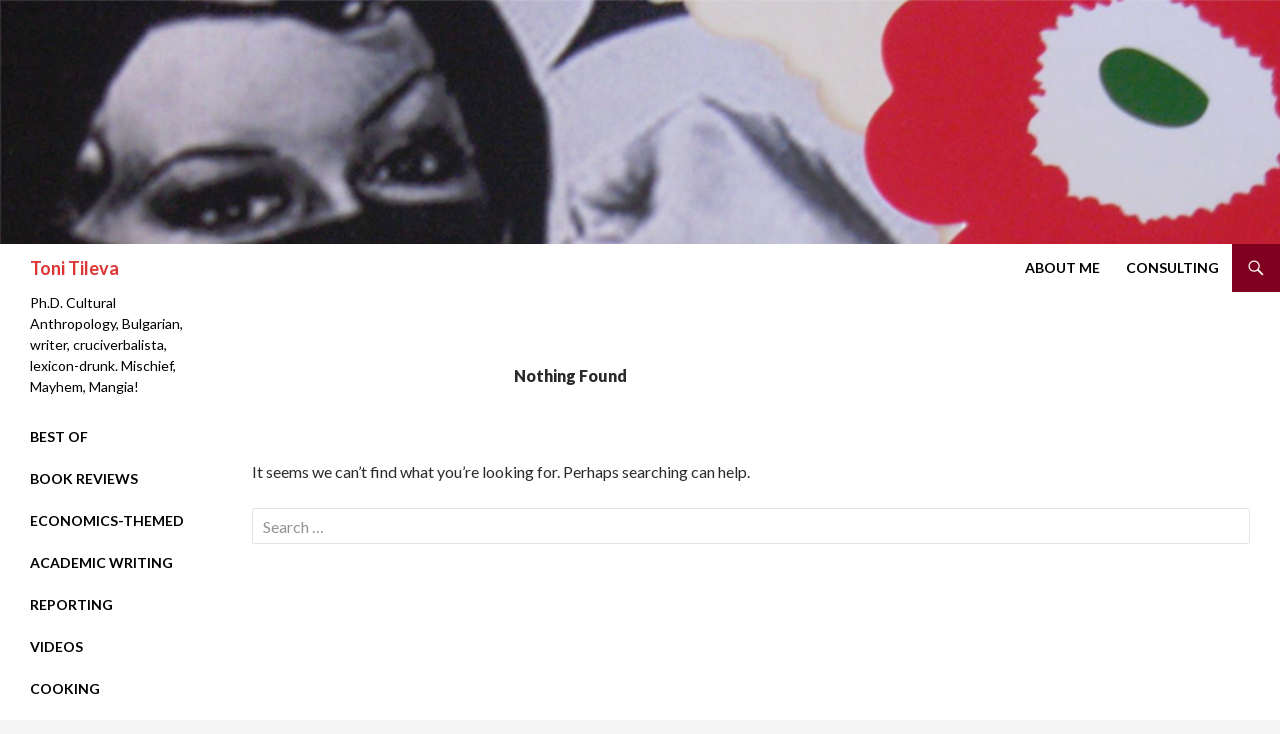

--- FILE ---
content_type: text/html; charset=UTF-8
request_url: https://www.tonitileva.com/tag/house-i-live-in/
body_size: 8287
content:
<!DOCTYPE html>
<!--[if IE 7]>
<html class="ie ie7" lang="en-US">
<![endif]-->
<!--[if IE 8]>
<html class="ie ie8" lang="en-US">
<![endif]-->
<!--[if !(IE 7) & !(IE 8)]><!-->
<html lang="en-US">
<!--<![endif]-->
<head>
	<meta charset="UTF-8">
	<meta name="viewport" content="width=device-width">
	<title>house i live in | Toni Tileva</title>
	<link rel="profile" href="https://gmpg.org/xfn/11">
	<link rel="pingback" href="https://www.tonitileva.com/xmlrpc.php">
	<!--[if lt IE 9]>
	<script src="https://www.tonitileva.com/wp-content/themes/twentyfourteen/js/html5.js?ver=3.7.0"></script>
	<![endif]-->
	<meta name='robots' content='max-image-preview:large' />
<!-- Jetpack Site Verification Tags -->
<meta name="google-site-verification" content="1jUK9D1Xw-O7ZAx7qQISWBcRIPMhknIFEGGvupruvJs" />
<link rel='dns-prefetch' href='//stats.wp.com' />
<link rel='dns-prefetch' href='//fonts.googleapis.com' />
<link rel='dns-prefetch' href='//v0.wordpress.com' />
<link href='https://fonts.gstatic.com' crossorigin rel='preconnect' />
<link rel='preconnect' href='//i0.wp.com' />
<link rel="alternate" type="application/rss+xml" title="Toni Tileva &raquo; Feed" href="https://www.tonitileva.com/feed/" />
<link rel="alternate" type="application/rss+xml" title="Toni Tileva &raquo; Comments Feed" href="https://www.tonitileva.com/comments/feed/" />
<link rel="alternate" type="application/rss+xml" title="Toni Tileva &raquo; house i live in Tag Feed" href="https://www.tonitileva.com/tag/house-i-live-in/feed/" />
<style id='wp-img-auto-sizes-contain-inline-css'>
img:is([sizes=auto i],[sizes^="auto," i]){contain-intrinsic-size:3000px 1500px}
/*# sourceURL=wp-img-auto-sizes-contain-inline-css */
</style>
<link rel='stylesheet' id='twentyfourteen-jetpack-css' href='https://www.tonitileva.com/wp-content/plugins/jetpack/modules/theme-tools/compat/twentyfourteen.css?ver=15.3.1' media='all' />
<style id='wp-emoji-styles-inline-css'>

	img.wp-smiley, img.emoji {
		display: inline !important;
		border: none !important;
		box-shadow: none !important;
		height: 1em !important;
		width: 1em !important;
		margin: 0 0.07em !important;
		vertical-align: -0.1em !important;
		background: none !important;
		padding: 0 !important;
	}
/*# sourceURL=wp-emoji-styles-inline-css */
</style>
<style id='wp-block-library-inline-css'>
:root{--wp-block-synced-color:#7a00df;--wp-block-synced-color--rgb:122,0,223;--wp-bound-block-color:var(--wp-block-synced-color);--wp-editor-canvas-background:#ddd;--wp-admin-theme-color:#007cba;--wp-admin-theme-color--rgb:0,124,186;--wp-admin-theme-color-darker-10:#006ba1;--wp-admin-theme-color-darker-10--rgb:0,107,160.5;--wp-admin-theme-color-darker-20:#005a87;--wp-admin-theme-color-darker-20--rgb:0,90,135;--wp-admin-border-width-focus:2px}@media (min-resolution:192dpi){:root{--wp-admin-border-width-focus:1.5px}}.wp-element-button{cursor:pointer}:root .has-very-light-gray-background-color{background-color:#eee}:root .has-very-dark-gray-background-color{background-color:#313131}:root .has-very-light-gray-color{color:#eee}:root .has-very-dark-gray-color{color:#313131}:root .has-vivid-green-cyan-to-vivid-cyan-blue-gradient-background{background:linear-gradient(135deg,#00d084,#0693e3)}:root .has-purple-crush-gradient-background{background:linear-gradient(135deg,#34e2e4,#4721fb 50%,#ab1dfe)}:root .has-hazy-dawn-gradient-background{background:linear-gradient(135deg,#faaca8,#dad0ec)}:root .has-subdued-olive-gradient-background{background:linear-gradient(135deg,#fafae1,#67a671)}:root .has-atomic-cream-gradient-background{background:linear-gradient(135deg,#fdd79a,#004a59)}:root .has-nightshade-gradient-background{background:linear-gradient(135deg,#330968,#31cdcf)}:root .has-midnight-gradient-background{background:linear-gradient(135deg,#020381,#2874fc)}:root{--wp--preset--font-size--normal:16px;--wp--preset--font-size--huge:42px}.has-regular-font-size{font-size:1em}.has-larger-font-size{font-size:2.625em}.has-normal-font-size{font-size:var(--wp--preset--font-size--normal)}.has-huge-font-size{font-size:var(--wp--preset--font-size--huge)}.has-text-align-center{text-align:center}.has-text-align-left{text-align:left}.has-text-align-right{text-align:right}.has-fit-text{white-space:nowrap!important}#end-resizable-editor-section{display:none}.aligncenter{clear:both}.items-justified-left{justify-content:flex-start}.items-justified-center{justify-content:center}.items-justified-right{justify-content:flex-end}.items-justified-space-between{justify-content:space-between}.screen-reader-text{border:0;clip-path:inset(50%);height:1px;margin:-1px;overflow:hidden;padding:0;position:absolute;width:1px;word-wrap:normal!important}.screen-reader-text:focus{background-color:#ddd;clip-path:none;color:#444;display:block;font-size:1em;height:auto;left:5px;line-height:normal;padding:15px 23px 14px;text-decoration:none;top:5px;width:auto;z-index:100000}html :where(.has-border-color){border-style:solid}html :where([style*=border-top-color]){border-top-style:solid}html :where([style*=border-right-color]){border-right-style:solid}html :where([style*=border-bottom-color]){border-bottom-style:solid}html :where([style*=border-left-color]){border-left-style:solid}html :where([style*=border-width]){border-style:solid}html :where([style*=border-top-width]){border-top-style:solid}html :where([style*=border-right-width]){border-right-style:solid}html :where([style*=border-bottom-width]){border-bottom-style:solid}html :where([style*=border-left-width]){border-left-style:solid}html :where(img[class*=wp-image-]){height:auto;max-width:100%}:where(figure){margin:0 0 1em}html :where(.is-position-sticky){--wp-admin--admin-bar--position-offset:var(--wp-admin--admin-bar--height,0px)}@media screen and (max-width:600px){html :where(.is-position-sticky){--wp-admin--admin-bar--position-offset:0px}}

/*# sourceURL=wp-block-library-inline-css */
</style><style id='global-styles-inline-css'>
:root{--wp--preset--aspect-ratio--square: 1;--wp--preset--aspect-ratio--4-3: 4/3;--wp--preset--aspect-ratio--3-4: 3/4;--wp--preset--aspect-ratio--3-2: 3/2;--wp--preset--aspect-ratio--2-3: 2/3;--wp--preset--aspect-ratio--16-9: 16/9;--wp--preset--aspect-ratio--9-16: 9/16;--wp--preset--color--black: #000;--wp--preset--color--cyan-bluish-gray: #abb8c3;--wp--preset--color--white: #fff;--wp--preset--color--pale-pink: #f78da7;--wp--preset--color--vivid-red: #cf2e2e;--wp--preset--color--luminous-vivid-orange: #ff6900;--wp--preset--color--luminous-vivid-amber: #fcb900;--wp--preset--color--light-green-cyan: #7bdcb5;--wp--preset--color--vivid-green-cyan: #00d084;--wp--preset--color--pale-cyan-blue: #8ed1fc;--wp--preset--color--vivid-cyan-blue: #0693e3;--wp--preset--color--vivid-purple: #9b51e0;--wp--preset--color--green: #24890d;--wp--preset--color--dark-gray: #2b2b2b;--wp--preset--color--medium-gray: #767676;--wp--preset--color--light-gray: #f5f5f5;--wp--preset--gradient--vivid-cyan-blue-to-vivid-purple: linear-gradient(135deg,rgb(6,147,227) 0%,rgb(155,81,224) 100%);--wp--preset--gradient--light-green-cyan-to-vivid-green-cyan: linear-gradient(135deg,rgb(122,220,180) 0%,rgb(0,208,130) 100%);--wp--preset--gradient--luminous-vivid-amber-to-luminous-vivid-orange: linear-gradient(135deg,rgb(252,185,0) 0%,rgb(255,105,0) 100%);--wp--preset--gradient--luminous-vivid-orange-to-vivid-red: linear-gradient(135deg,rgb(255,105,0) 0%,rgb(207,46,46) 100%);--wp--preset--gradient--very-light-gray-to-cyan-bluish-gray: linear-gradient(135deg,rgb(238,238,238) 0%,rgb(169,184,195) 100%);--wp--preset--gradient--cool-to-warm-spectrum: linear-gradient(135deg,rgb(74,234,220) 0%,rgb(151,120,209) 20%,rgb(207,42,186) 40%,rgb(238,44,130) 60%,rgb(251,105,98) 80%,rgb(254,248,76) 100%);--wp--preset--gradient--blush-light-purple: linear-gradient(135deg,rgb(255,206,236) 0%,rgb(152,150,240) 100%);--wp--preset--gradient--blush-bordeaux: linear-gradient(135deg,rgb(254,205,165) 0%,rgb(254,45,45) 50%,rgb(107,0,62) 100%);--wp--preset--gradient--luminous-dusk: linear-gradient(135deg,rgb(255,203,112) 0%,rgb(199,81,192) 50%,rgb(65,88,208) 100%);--wp--preset--gradient--pale-ocean: linear-gradient(135deg,rgb(255,245,203) 0%,rgb(182,227,212) 50%,rgb(51,167,181) 100%);--wp--preset--gradient--electric-grass: linear-gradient(135deg,rgb(202,248,128) 0%,rgb(113,206,126) 100%);--wp--preset--gradient--midnight: linear-gradient(135deg,rgb(2,3,129) 0%,rgb(40,116,252) 100%);--wp--preset--font-size--small: 13px;--wp--preset--font-size--medium: 20px;--wp--preset--font-size--large: 36px;--wp--preset--font-size--x-large: 42px;--wp--preset--spacing--20: 0.44rem;--wp--preset--spacing--30: 0.67rem;--wp--preset--spacing--40: 1rem;--wp--preset--spacing--50: 1.5rem;--wp--preset--spacing--60: 2.25rem;--wp--preset--spacing--70: 3.38rem;--wp--preset--spacing--80: 5.06rem;--wp--preset--shadow--natural: 6px 6px 9px rgba(0, 0, 0, 0.2);--wp--preset--shadow--deep: 12px 12px 50px rgba(0, 0, 0, 0.4);--wp--preset--shadow--sharp: 6px 6px 0px rgba(0, 0, 0, 0.2);--wp--preset--shadow--outlined: 6px 6px 0px -3px rgb(255, 255, 255), 6px 6px rgb(0, 0, 0);--wp--preset--shadow--crisp: 6px 6px 0px rgb(0, 0, 0);}:where(.is-layout-flex){gap: 0.5em;}:where(.is-layout-grid){gap: 0.5em;}body .is-layout-flex{display: flex;}.is-layout-flex{flex-wrap: wrap;align-items: center;}.is-layout-flex > :is(*, div){margin: 0;}body .is-layout-grid{display: grid;}.is-layout-grid > :is(*, div){margin: 0;}:where(.wp-block-columns.is-layout-flex){gap: 2em;}:where(.wp-block-columns.is-layout-grid){gap: 2em;}:where(.wp-block-post-template.is-layout-flex){gap: 1.25em;}:where(.wp-block-post-template.is-layout-grid){gap: 1.25em;}.has-black-color{color: var(--wp--preset--color--black) !important;}.has-cyan-bluish-gray-color{color: var(--wp--preset--color--cyan-bluish-gray) !important;}.has-white-color{color: var(--wp--preset--color--white) !important;}.has-pale-pink-color{color: var(--wp--preset--color--pale-pink) !important;}.has-vivid-red-color{color: var(--wp--preset--color--vivid-red) !important;}.has-luminous-vivid-orange-color{color: var(--wp--preset--color--luminous-vivid-orange) !important;}.has-luminous-vivid-amber-color{color: var(--wp--preset--color--luminous-vivid-amber) !important;}.has-light-green-cyan-color{color: var(--wp--preset--color--light-green-cyan) !important;}.has-vivid-green-cyan-color{color: var(--wp--preset--color--vivid-green-cyan) !important;}.has-pale-cyan-blue-color{color: var(--wp--preset--color--pale-cyan-blue) !important;}.has-vivid-cyan-blue-color{color: var(--wp--preset--color--vivid-cyan-blue) !important;}.has-vivid-purple-color{color: var(--wp--preset--color--vivid-purple) !important;}.has-black-background-color{background-color: var(--wp--preset--color--black) !important;}.has-cyan-bluish-gray-background-color{background-color: var(--wp--preset--color--cyan-bluish-gray) !important;}.has-white-background-color{background-color: var(--wp--preset--color--white) !important;}.has-pale-pink-background-color{background-color: var(--wp--preset--color--pale-pink) !important;}.has-vivid-red-background-color{background-color: var(--wp--preset--color--vivid-red) !important;}.has-luminous-vivid-orange-background-color{background-color: var(--wp--preset--color--luminous-vivid-orange) !important;}.has-luminous-vivid-amber-background-color{background-color: var(--wp--preset--color--luminous-vivid-amber) !important;}.has-light-green-cyan-background-color{background-color: var(--wp--preset--color--light-green-cyan) !important;}.has-vivid-green-cyan-background-color{background-color: var(--wp--preset--color--vivid-green-cyan) !important;}.has-pale-cyan-blue-background-color{background-color: var(--wp--preset--color--pale-cyan-blue) !important;}.has-vivid-cyan-blue-background-color{background-color: var(--wp--preset--color--vivid-cyan-blue) !important;}.has-vivid-purple-background-color{background-color: var(--wp--preset--color--vivid-purple) !important;}.has-black-border-color{border-color: var(--wp--preset--color--black) !important;}.has-cyan-bluish-gray-border-color{border-color: var(--wp--preset--color--cyan-bluish-gray) !important;}.has-white-border-color{border-color: var(--wp--preset--color--white) !important;}.has-pale-pink-border-color{border-color: var(--wp--preset--color--pale-pink) !important;}.has-vivid-red-border-color{border-color: var(--wp--preset--color--vivid-red) !important;}.has-luminous-vivid-orange-border-color{border-color: var(--wp--preset--color--luminous-vivid-orange) !important;}.has-luminous-vivid-amber-border-color{border-color: var(--wp--preset--color--luminous-vivid-amber) !important;}.has-light-green-cyan-border-color{border-color: var(--wp--preset--color--light-green-cyan) !important;}.has-vivid-green-cyan-border-color{border-color: var(--wp--preset--color--vivid-green-cyan) !important;}.has-pale-cyan-blue-border-color{border-color: var(--wp--preset--color--pale-cyan-blue) !important;}.has-vivid-cyan-blue-border-color{border-color: var(--wp--preset--color--vivid-cyan-blue) !important;}.has-vivid-purple-border-color{border-color: var(--wp--preset--color--vivid-purple) !important;}.has-vivid-cyan-blue-to-vivid-purple-gradient-background{background: var(--wp--preset--gradient--vivid-cyan-blue-to-vivid-purple) !important;}.has-light-green-cyan-to-vivid-green-cyan-gradient-background{background: var(--wp--preset--gradient--light-green-cyan-to-vivid-green-cyan) !important;}.has-luminous-vivid-amber-to-luminous-vivid-orange-gradient-background{background: var(--wp--preset--gradient--luminous-vivid-amber-to-luminous-vivid-orange) !important;}.has-luminous-vivid-orange-to-vivid-red-gradient-background{background: var(--wp--preset--gradient--luminous-vivid-orange-to-vivid-red) !important;}.has-very-light-gray-to-cyan-bluish-gray-gradient-background{background: var(--wp--preset--gradient--very-light-gray-to-cyan-bluish-gray) !important;}.has-cool-to-warm-spectrum-gradient-background{background: var(--wp--preset--gradient--cool-to-warm-spectrum) !important;}.has-blush-light-purple-gradient-background{background: var(--wp--preset--gradient--blush-light-purple) !important;}.has-blush-bordeaux-gradient-background{background: var(--wp--preset--gradient--blush-bordeaux) !important;}.has-luminous-dusk-gradient-background{background: var(--wp--preset--gradient--luminous-dusk) !important;}.has-pale-ocean-gradient-background{background: var(--wp--preset--gradient--pale-ocean) !important;}.has-electric-grass-gradient-background{background: var(--wp--preset--gradient--electric-grass) !important;}.has-midnight-gradient-background{background: var(--wp--preset--gradient--midnight) !important;}.has-small-font-size{font-size: var(--wp--preset--font-size--small) !important;}.has-medium-font-size{font-size: var(--wp--preset--font-size--medium) !important;}.has-large-font-size{font-size: var(--wp--preset--font-size--large) !important;}.has-x-large-font-size{font-size: var(--wp--preset--font-size--x-large) !important;}
/*# sourceURL=global-styles-inline-css */
</style>

<style id='classic-theme-styles-inline-css'>
/*! This file is auto-generated */
.wp-block-button__link{color:#fff;background-color:#32373c;border-radius:9999px;box-shadow:none;text-decoration:none;padding:calc(.667em + 2px) calc(1.333em + 2px);font-size:1.125em}.wp-block-file__button{background:#32373c;color:#fff;text-decoration:none}
/*# sourceURL=/wp-includes/css/classic-themes.min.css */
</style>
<link rel='stylesheet' id='twentyfourteen-lato-css' href='https://fonts.googleapis.com/css?family=Lato%3A300%2C400%2C700%2C900%2C300italic%2C400italic%2C700italic&#038;subset=latin%2Clatin-ext&#038;display=fallback' media='all' />
<link rel='stylesheet' id='genericons-css' href='https://www.tonitileva.com/wp-content/plugins/jetpack/_inc/genericons/genericons/genericons.css?ver=3.1' media='all' />
<link rel='stylesheet' id='twentyfourteen-style-css' href='https://www.tonitileva.com/wp-content/themes/twentyfourteen/style.css?ver=20221101' media='all' />
<link rel='stylesheet' id='twentyfourteen-block-style-css' href='https://www.tonitileva.com/wp-content/themes/twentyfourteen/css/blocks.css?ver=20210622' media='all' />
<script src="https://www.tonitileva.com/wp-includes/js/jquery/jquery.min.js?ver=3.7.1" id="jquery-core-js"></script>
<script src="https://www.tonitileva.com/wp-includes/js/jquery/jquery-migrate.min.js?ver=3.4.1" id="jquery-migrate-js"></script>
<link rel="https://api.w.org/" href="https://www.tonitileva.com/wp-json/" /><link rel="alternate" title="JSON" type="application/json" href="https://www.tonitileva.com/wp-json/wp/v2/tags/371" /><link rel="EditURI" type="application/rsd+xml" title="RSD" href="https://www.tonitileva.com/xmlrpc.php?rsd" />
	<style>img#wpstats{display:none}</style>
				<style type="text/css" id="twentyfourteen-header-css">
				.site-title a {
			color: #dd3535;
		}
		</style>
		
<!-- Jetpack Open Graph Tags -->
<meta property="og:type" content="website" />
<meta property="og:title" content="house i live in &#8211; Toni Tileva" />
<meta property="og:url" content="https://www.tonitileva.com/tag/house-i-live-in/" />
<meta property="og:site_name" content="Toni Tileva" />
<meta property="og:image" content="https://i0.wp.com/www.tonitileva.com/wp-content/uploads/2014/10/cropped-header10232014-1.png?fit=512%2C512&#038;ssl=1" />
<meta property="og:image:width" content="512" />
<meta property="og:image:height" content="512" />
<meta property="og:image:alt" content="" />
<meta property="og:locale" content="en_US" />

<!-- End Jetpack Open Graph Tags -->
<link rel="icon" href="https://i0.wp.com/www.tonitileva.com/wp-content/uploads/2014/10/cropped-header10232014-1.png?fit=32%2C32&#038;ssl=1" sizes="32x32" />
<link rel="icon" href="https://i0.wp.com/www.tonitileva.com/wp-content/uploads/2014/10/cropped-header10232014-1.png?fit=192%2C192&#038;ssl=1" sizes="192x192" />
<link rel="apple-touch-icon" href="https://i0.wp.com/www.tonitileva.com/wp-content/uploads/2014/10/cropped-header10232014-1.png?fit=180%2C180&#038;ssl=1" />
<meta name="msapplication-TileImage" content="https://i0.wp.com/www.tonitileva.com/wp-content/uploads/2014/10/cropped-header10232014-1.png?fit=270%2C270&#038;ssl=1" />
		<style id="wp-custom-css">
			/*
Welcome to Custom CSS!

To learn how this works, see http://wp.me/PEmnE-Bt
*/
/*
.featured-content .entry-header {
	background-color: #FFF;
}
*/
.primary-navigation li:hover > a, 
.primary-navigation li.focus > a,
.search-toggle {
	background-color: #800020;
}

.primary-navigation a:hover, 
#secondary a:hover {
	color: #FFF;
}

#secondary h2:hover {
	color: #000;
}

.featured-content .entry-header a:hover {
	color: #800020;
}

/* Background, Featured Content Section */
.site::before {
	background-color: #fff;
}

.site-header,
#secondary {
	background-color: #fff;
}

.site-title a:hover {
	color: #000;
}

.primary-navigation a,
#secondary a,
#secondary h2 {
	color: #000;
	font-size: 14px;
	font-weight: bold;
}

.grid .featured-content .entry-header {
	border-color: #fff;
	background-color: #fff;
	color: #000;
}

.featured-content .entry-meta,
.featured-content .entry-title,
.featured-content .entry-title a {
	color: #000;
}

.secondary-navigation li:hover > a, 
.secondary-navigation li.focus > a {
	background-color: #800020;
	color: #FFF;
}

a {
	color: #800020;
}

.primary-navigation a {
	font-size: 14px;
	font-weight: bold;
	padding: 0 12px;
	white-space: nowrap;
}

#secondary h2.site-description {
	font-weight: normal;
}

.social-media-icon {
	width: 30px;
	height: 30px;
	padding: 5px;
}

.primary-sidebar #block-9 {
	margin-left: -8px;
}

/* Full Width Featured Posts Home */

.home .entry-header {
	max-width: 100%;
}

.home .entry-meta {
	max-width: 100%;
}

.home .entry-content {
	max-width: 100%;
}

/* Full Width Site */

.site {
	max-width: unset;
}

.site-header {
	max-width: unset;
}

#site-header img {
	width: 100%;
}

.full-width .site-content {
	margin-right: 0;
}

.site-content .entry-header, .site-content .entry-content, .site-content .entry-summary, .site-content .entry-meta, .page-content {
		max-width: unset;
}

#featured-content .post-thumbnail img {
	width: 100%;
}
		</style>
		</head>

<body class="archive tag tag-house-i-live-in tag-371 wp-embed-responsive wp-theme-twentyfourteen header-image list-view full-width footer-widgets">
<div id="page" class="hfeed site">
		<div id="site-header">
		<a href="https://www.tonitileva.com/" rel="home">
			<img src="https://www.tonitileva.com/wp-content/uploads/2014/10/cropped-header10232014.png" width="1260" height="240" alt="Toni Tileva" />
		</a>
	</div>
	
	<header id="masthead" class="site-header">
		<div class="header-main">
			<h1 class="site-title"><a href="https://www.tonitileva.com/" rel="home">Toni Tileva</a></h1>

			<div class="search-toggle">
				<a href="#search-container" class="screen-reader-text" aria-expanded="false" aria-controls="search-container">Search</a>
			</div>

			<nav id="primary-navigation" class="site-navigation primary-navigation">
				<button class="menu-toggle">Primary Menu</button>
				<a class="screen-reader-text skip-link" href="#content">Skip to content</a>
				<div class="menu-nav-container"><ul id="primary-menu" class="nav-menu"><li id="menu-item-554" class="menu-item menu-item-type-post_type menu-item-object-page menu-item-554"><a href="https://www.tonitileva.com/toni/">About Me</a></li>
<li id="menu-item-1062" class="menu-item menu-item-type-post_type menu-item-object-page menu-item-1062"><a href="https://www.tonitileva.com/consulting/">Consulting</a></li>
</ul></div>			</nav>
		</div>

		<div id="search-container" class="search-box-wrapper hide">
			<div class="search-box">
				<form role="search" method="get" class="search-form" action="https://www.tonitileva.com/">
				<label>
					<span class="screen-reader-text">Search for:</span>
					<input type="search" class="search-field" placeholder="Search &hellip;" value="" name="s" />
				</label>
				<input type="submit" class="search-submit" value="Search" />
			</form>			</div>
		</div>
	</header><!-- #masthead -->

	<div id="main" class="site-main">

	<section id="primary" class="content-area">
		<div id="content" class="site-content" role="main">

			
<header class="page-header">
	<h1 class="page-title">Nothing Found</h1>
</header>

<div class="page-content">
	
	<p>It seems we can&rsquo;t find what you&rsquo;re looking for. Perhaps searching can help.</p>
		<form role="search" method="get" class="search-form" action="https://www.tonitileva.com/">
				<label>
					<span class="screen-reader-text">Search for:</span>
					<input type="search" class="search-field" placeholder="Search &hellip;" value="" name="s" />
				</label>
				<input type="submit" class="search-submit" value="Search" />
			</form>
	</div><!-- .page-content -->
		</div><!-- #content -->
	</section><!-- #primary -->

<div id="secondary">
		<h2 class="site-description">Ph.D. Cultural Anthropology, Bulgarian, writer, cruciverbalista, lexicon-drunk. Mischief, Mayhem, Mangia!</h2>
	
		<nav class="navigation site-navigation secondary-navigation">
		<div class="menu-left-nav-container"><ul id="menu-left-nav" class="menu"><li id="menu-item-1258" class="menu-item menu-item-type-custom menu-item-object-custom menu-item-1258"><a href="https://www.tonitileva.com/tag/best-of/">Best Of</a></li>
<li id="menu-item-997" class="menu-item menu-item-type-custom menu-item-object-custom menu-item-997"><a href="http://www.tonitileva.com/tag/book-review">Book Reviews</a></li>
<li id="menu-item-1059" class="menu-item menu-item-type-custom menu-item-object-custom menu-item-1059"><a href="https://kogod.american.edu/news/author/toni-tileva">Economics-Themed</a></li>
<li id="menu-item-636" class="menu-item menu-item-type-custom menu-item-object-custom menu-item-636"><a href="https://american.academia.edu/ToniTi">Academic Writing</a></li>
<li id="menu-item-1050" class="menu-item menu-item-type-taxonomy menu-item-object-category menu-item-1050"><a href="https://www.tonitileva.com/category/reporting/">Reporting</a></li>
<li id="menu-item-1046" class="menu-item menu-item-type-custom menu-item-object-custom menu-item-1046"><a href="https://www.youtube.com/channel/UCl19G3hmRlht4ykgS1fH5JA">Videos</a></li>
<li id="menu-item-563" class="menu-item menu-item-type-custom menu-item-object-custom menu-item-563"><a href="https://www.facebook.com/persimmonious">Cooking</a></li>
</ul></div>	</nav>
	
		<div id="primary-sidebar" class="primary-sidebar widget-area" role="complementary">
		<aside id="block-9" class="widget widget_block"><span><a href="https://instagram.com/persimmoniousblog"><img decoding="async" class="social-media-icon sidebar" src="/wp-content/uploads/2026/01/instagram-icon-225x225-1.png" alt="Follow Toni on Instagram"></a></span>
<span><a href="https://twitter.com/ToniTileva?ref_src=twsrc%5Etfw"><img decoding="async" class="social-media-icon sidebar" src="/wp-content/uploads/2026/01/x-icon-225x225-white.png" alt="Follow Toni on X"></a></span></aside>
		<aside id="recent-posts-2" class="widget widget_recent_entries">
		<h1 class="widget-title">Recent Posts</h1><nav aria-label="Recent Posts">
		<ul>
											<li>
					<a href="https://www.tonitileva.com/2025/08/01/book-review-love-in-a-fcked-up-world-how-to-build-relationships-hook-up-and-raise-hell-together-by-dean-spade/">Book Review: Love in a F*cked-Up World: How to Build Relationships, Hook Up, and Raise Hell Together by Dean Spade</a>
									</li>
											<li>
					<a href="https://www.tonitileva.com/2025/07/03/book-review-putins-sledgehammer-the-wagner-group-and-russias-collapse-into-mercenary-chaos/">Book Review: Putin’s Sledgehammer: The Wagner Group and Russia’s Collapse into Mercenary Chaos</a>
									</li>
											<li>
					<a href="https://www.tonitileva.com/2024/09/20/americas-unaddressed-feminist-issues/">America&#8217;s Unaddressed Feminist Issues</a>
									</li>
											<li>
					<a href="https://www.tonitileva.com/2024/09/20/book-review-fierce-desires-by-rebecca-l-davis/">Book Review: Fierce Desires by Rebecca L. Davis</a>
									</li>
											<li>
					<a href="https://www.tonitileva.com/2024/02/12/valentines-day-playlist-2024/">Valentine&#8217;s Day Playlist 2024</a>
									</li>
					</ul>

		</nav></aside>	</div><!-- #primary-sidebar -->
	</div><!-- #secondary -->

		</div><!-- #main -->

		<footer id="colophon" class="site-footer">

			
<div id="supplementary">
	<div id="footer-sidebar" class="footer-sidebar widget-area" role="complementary">
		<aside id="block-8" class="widget widget_block"><span><a href="https://instagram.com/persimmoniousblog"><img decoding="async" class="social-media-icon" src="/wp-content/uploads/2026/01/instagram-icon-225x225-1.png" alt="Follow Toni on Instagram"></a></span>
<span><a href="https://twitter.com/ToniTileva?ref_src=twsrc%5Etfw"><img decoding="async" class="social-media-icon" src="/wp-content/uploads/2026/01/x-icon-225x225-white.png" alt="Follow Toni on X"></a></span></aside>	</div><!-- #footer-sidebar -->
</div><!-- #supplementary -->

			<div class="site-info">
												<a href="https://wordpress.org/" class="imprint">
					Proudly powered by WordPress				</a>
			</div><!-- .site-info -->
		</footer><!-- #colophon -->
	</div><!-- #page -->

	<script type="speculationrules">
{"prefetch":[{"source":"document","where":{"and":[{"href_matches":"/*"},{"not":{"href_matches":["/wp-*.php","/wp-admin/*","/wp-content/uploads/*","/wp-content/*","/wp-content/plugins/*","/wp-content/themes/twentyfourteen/*","/*\\?(.+)"]}},{"not":{"selector_matches":"a[rel~=\"nofollow\"]"}},{"not":{"selector_matches":".no-prefetch, .no-prefetch a"}}]},"eagerness":"conservative"}]}
</script>
<script src="https://www.tonitileva.com/wp-includes/js/imagesloaded.min.js?ver=5.0.0" id="imagesloaded-js"></script>
<script src="https://www.tonitileva.com/wp-includes/js/masonry.min.js?ver=4.2.2" id="masonry-js"></script>
<script src="https://www.tonitileva.com/wp-includes/js/jquery/jquery.masonry.min.js?ver=3.1.2b" id="jquery-masonry-js"></script>
<script src="https://www.tonitileva.com/wp-content/themes/twentyfourteen/js/functions.js?ver=20210122" id="twentyfourteen-script-js"></script>
<script id="jetpack-stats-js-before">
_stq = window._stq || [];
_stq.push([ "view", JSON.parse("{\"v\":\"ext\",\"blog\":\"76254066\",\"post\":\"0\",\"tz\":\"0\",\"srv\":\"www.tonitileva.com\",\"arch_tag\":\"house-i-live-in\",\"arch_results\":\"0\",\"j\":\"1:15.3.1\"}") ]);
_stq.push([ "clickTrackerInit", "76254066", "0" ]);
//# sourceURL=jetpack-stats-js-before
</script>
<script src="https://stats.wp.com/e-202605.js" id="jetpack-stats-js" defer data-wp-strategy="defer"></script>
<script id="wp-emoji-settings" type="application/json">
{"baseUrl":"https://s.w.org/images/core/emoji/17.0.2/72x72/","ext":".png","svgUrl":"https://s.w.org/images/core/emoji/17.0.2/svg/","svgExt":".svg","source":{"concatemoji":"https://www.tonitileva.com/wp-includes/js/wp-emoji-release.min.js?ver=6.9"}}
</script>
<script type="module">
/*! This file is auto-generated */
const a=JSON.parse(document.getElementById("wp-emoji-settings").textContent),o=(window._wpemojiSettings=a,"wpEmojiSettingsSupports"),s=["flag","emoji"];function i(e){try{var t={supportTests:e,timestamp:(new Date).valueOf()};sessionStorage.setItem(o,JSON.stringify(t))}catch(e){}}function c(e,t,n){e.clearRect(0,0,e.canvas.width,e.canvas.height),e.fillText(t,0,0);t=new Uint32Array(e.getImageData(0,0,e.canvas.width,e.canvas.height).data);e.clearRect(0,0,e.canvas.width,e.canvas.height),e.fillText(n,0,0);const a=new Uint32Array(e.getImageData(0,0,e.canvas.width,e.canvas.height).data);return t.every((e,t)=>e===a[t])}function p(e,t){e.clearRect(0,0,e.canvas.width,e.canvas.height),e.fillText(t,0,0);var n=e.getImageData(16,16,1,1);for(let e=0;e<n.data.length;e++)if(0!==n.data[e])return!1;return!0}function u(e,t,n,a){switch(t){case"flag":return n(e,"\ud83c\udff3\ufe0f\u200d\u26a7\ufe0f","\ud83c\udff3\ufe0f\u200b\u26a7\ufe0f")?!1:!n(e,"\ud83c\udde8\ud83c\uddf6","\ud83c\udde8\u200b\ud83c\uddf6")&&!n(e,"\ud83c\udff4\udb40\udc67\udb40\udc62\udb40\udc65\udb40\udc6e\udb40\udc67\udb40\udc7f","\ud83c\udff4\u200b\udb40\udc67\u200b\udb40\udc62\u200b\udb40\udc65\u200b\udb40\udc6e\u200b\udb40\udc67\u200b\udb40\udc7f");case"emoji":return!a(e,"\ud83e\u1fac8")}return!1}function f(e,t,n,a){let r;const o=(r="undefined"!=typeof WorkerGlobalScope&&self instanceof WorkerGlobalScope?new OffscreenCanvas(300,150):document.createElement("canvas")).getContext("2d",{willReadFrequently:!0}),s=(o.textBaseline="top",o.font="600 32px Arial",{});return e.forEach(e=>{s[e]=t(o,e,n,a)}),s}function r(e){var t=document.createElement("script");t.src=e,t.defer=!0,document.head.appendChild(t)}a.supports={everything:!0,everythingExceptFlag:!0},new Promise(t=>{let n=function(){try{var e=JSON.parse(sessionStorage.getItem(o));if("object"==typeof e&&"number"==typeof e.timestamp&&(new Date).valueOf()<e.timestamp+604800&&"object"==typeof e.supportTests)return e.supportTests}catch(e){}return null}();if(!n){if("undefined"!=typeof Worker&&"undefined"!=typeof OffscreenCanvas&&"undefined"!=typeof URL&&URL.createObjectURL&&"undefined"!=typeof Blob)try{var e="postMessage("+f.toString()+"("+[JSON.stringify(s),u.toString(),c.toString(),p.toString()].join(",")+"));",a=new Blob([e],{type:"text/javascript"});const r=new Worker(URL.createObjectURL(a),{name:"wpTestEmojiSupports"});return void(r.onmessage=e=>{i(n=e.data),r.terminate(),t(n)})}catch(e){}i(n=f(s,u,c,p))}t(n)}).then(e=>{for(const n in e)a.supports[n]=e[n],a.supports.everything=a.supports.everything&&a.supports[n],"flag"!==n&&(a.supports.everythingExceptFlag=a.supports.everythingExceptFlag&&a.supports[n]);var t;a.supports.everythingExceptFlag=a.supports.everythingExceptFlag&&!a.supports.flag,a.supports.everything||((t=a.source||{}).concatemoji?r(t.concatemoji):t.wpemoji&&t.twemoji&&(r(t.twemoji),r(t.wpemoji)))});
//# sourceURL=https://www.tonitileva.com/wp-includes/js/wp-emoji-loader.min.js
</script>
</body>
</html>
